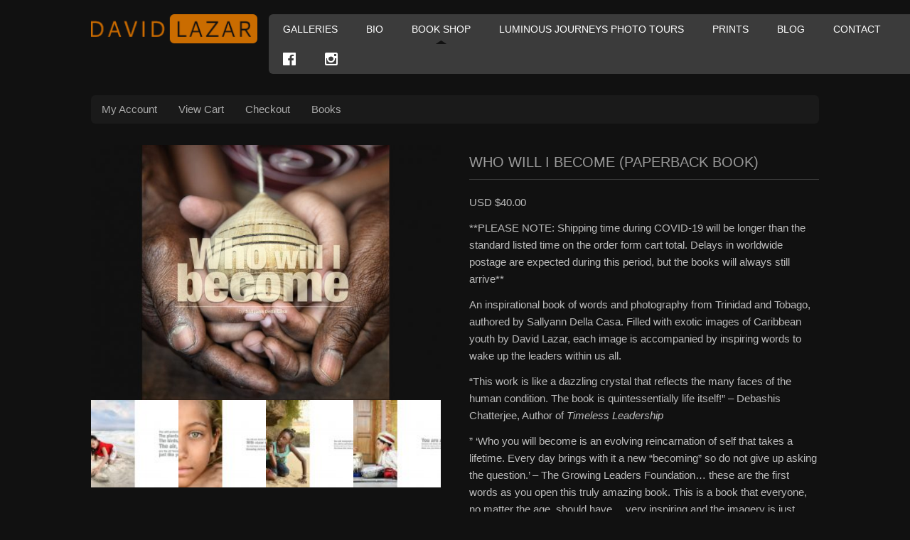

--- FILE ---
content_type: text/html; charset=UTF-8
request_url: http://davidlazarphoto.com/product/who-will-i-become/
body_size: 10579
content:
<!DOCTYPE html>
<html lang="en-US">
<head>
<meta http-equiv="Content-Type" content="text/html; charset=UTF-8" />
<title>Who Will I Become (Paperback Book)</title>

<!--[if lt IE 9]>
<script src="http://davidlazarphoto.com/amp/wp-content/themes/amparose_lazar/js/html5shiv.js"></script>
<![endif]-->

<meta name="viewport" content="width=device-width, initial-scale=1"/>
<link rel="profile" href="http://gmpg.org/xfn/11" />
<link rel="pingback" href="http://davidlazarphoto.com/amp/xmlrpc.php" />

<!--[if lt IE 9]>
<script src="//cdnjs.cloudflare.com/ajax/libs/html5shiv/3.6/html5shiv.min.js"></script>
<script>window.jQuery || document.write('<script src="http://davidlazarphoto.com/amp/wp-content/themes/amparose_lazar/js/html5shiv.js"><\/script>')</script>
<![endif]-->

<script src="//ajax.googleapis.com/ajax/libs/jquery/2.2.4/jquery.min.js"></script>
<script>window.jQuery || document.write('<script src="http://davidlazarphoto.com/amp/wp-content/themes/amparose_lazar/js/jquery.min.js"><\/script>')</script>

<script src="//cdnjs.cloudflare.com/ajax/libs/respond.js/1.1.0/respond.min.js"></script>
<script>window.jQuery || document.write('<script src="http://davidlazarphoto.com/amp/wp-content/themes/amparose_lazar/js/respond.min.js"><\/script>')</script>

<meta name='robots' content='max-image-preview:large' />
	<style>img:is([sizes="auto" i], [sizes^="auto," i]) { contain-intrinsic-size: 3000px 1500px }</style>
	
<link rel="alternate" type="application/rss+xml" title="David Lazar &raquo; Feed" href="http://davidlazarphoto.com/feed/" />
<link rel="alternate" type="application/rss+xml" title="David Lazar &raquo; Comments Feed" href="http://davidlazarphoto.com/comments/feed/" />
<link rel="alternate" type="application/rss+xml" title="David Lazar &raquo; Who Will I Become (Paperback Book) Comments Feed" href="http://davidlazarphoto.com/product/who-will-i-become/feed/" />
<script type="text/javascript">
/* <![CDATA[ */
window._wpemojiSettings = {"baseUrl":"https:\/\/s.w.org\/images\/core\/emoji\/15.0.3\/72x72\/","ext":".png","svgUrl":"https:\/\/s.w.org\/images\/core\/emoji\/15.0.3\/svg\/","svgExt":".svg","source":{"concatemoji":"http:\/\/davidlazarphoto.com\/amp\/wp-includes\/js\/wp-emoji-release.min.js?ver=6.7.4"}};
/*! This file is auto-generated */
!function(i,n){var o,s,e;function c(e){try{var t={supportTests:e,timestamp:(new Date).valueOf()};sessionStorage.setItem(o,JSON.stringify(t))}catch(e){}}function p(e,t,n){e.clearRect(0,0,e.canvas.width,e.canvas.height),e.fillText(t,0,0);var t=new Uint32Array(e.getImageData(0,0,e.canvas.width,e.canvas.height).data),r=(e.clearRect(0,0,e.canvas.width,e.canvas.height),e.fillText(n,0,0),new Uint32Array(e.getImageData(0,0,e.canvas.width,e.canvas.height).data));return t.every(function(e,t){return e===r[t]})}function u(e,t,n){switch(t){case"flag":return n(e,"\ud83c\udff3\ufe0f\u200d\u26a7\ufe0f","\ud83c\udff3\ufe0f\u200b\u26a7\ufe0f")?!1:!n(e,"\ud83c\uddfa\ud83c\uddf3","\ud83c\uddfa\u200b\ud83c\uddf3")&&!n(e,"\ud83c\udff4\udb40\udc67\udb40\udc62\udb40\udc65\udb40\udc6e\udb40\udc67\udb40\udc7f","\ud83c\udff4\u200b\udb40\udc67\u200b\udb40\udc62\u200b\udb40\udc65\u200b\udb40\udc6e\u200b\udb40\udc67\u200b\udb40\udc7f");case"emoji":return!n(e,"\ud83d\udc26\u200d\u2b1b","\ud83d\udc26\u200b\u2b1b")}return!1}function f(e,t,n){var r="undefined"!=typeof WorkerGlobalScope&&self instanceof WorkerGlobalScope?new OffscreenCanvas(300,150):i.createElement("canvas"),a=r.getContext("2d",{willReadFrequently:!0}),o=(a.textBaseline="top",a.font="600 32px Arial",{});return e.forEach(function(e){o[e]=t(a,e,n)}),o}function t(e){var t=i.createElement("script");t.src=e,t.defer=!0,i.head.appendChild(t)}"undefined"!=typeof Promise&&(o="wpEmojiSettingsSupports",s=["flag","emoji"],n.supports={everything:!0,everythingExceptFlag:!0},e=new Promise(function(e){i.addEventListener("DOMContentLoaded",e,{once:!0})}),new Promise(function(t){var n=function(){try{var e=JSON.parse(sessionStorage.getItem(o));if("object"==typeof e&&"number"==typeof e.timestamp&&(new Date).valueOf()<e.timestamp+604800&&"object"==typeof e.supportTests)return e.supportTests}catch(e){}return null}();if(!n){if("undefined"!=typeof Worker&&"undefined"!=typeof OffscreenCanvas&&"undefined"!=typeof URL&&URL.createObjectURL&&"undefined"!=typeof Blob)try{var e="postMessage("+f.toString()+"("+[JSON.stringify(s),u.toString(),p.toString()].join(",")+"));",r=new Blob([e],{type:"text/javascript"}),a=new Worker(URL.createObjectURL(r),{name:"wpTestEmojiSupports"});return void(a.onmessage=function(e){c(n=e.data),a.terminate(),t(n)})}catch(e){}c(n=f(s,u,p))}t(n)}).then(function(e){for(var t in e)n.supports[t]=e[t],n.supports.everything=n.supports.everything&&n.supports[t],"flag"!==t&&(n.supports.everythingExceptFlag=n.supports.everythingExceptFlag&&n.supports[t]);n.supports.everythingExceptFlag=n.supports.everythingExceptFlag&&!n.supports.flag,n.DOMReady=!1,n.readyCallback=function(){n.DOMReady=!0}}).then(function(){return e}).then(function(){var e;n.supports.everything||(n.readyCallback(),(e=n.source||{}).concatemoji?t(e.concatemoji):e.wpemoji&&e.twemoji&&(t(e.twemoji),t(e.wpemoji)))}))}((window,document),window._wpemojiSettings);
/* ]]> */
</script>
<link rel='stylesheet' id='validate-engine-css-css' href='http://davidlazarphoto.com/amp/wp-content/plugins/wysija-newsletters/css/validationEngine.jquery.css?ver=2.14' type='text/css' media='all' />
<style id='wp-emoji-styles-inline-css' type='text/css'>

	img.wp-smiley, img.emoji {
		display: inline !important;
		border: none !important;
		box-shadow: none !important;
		height: 1em !important;
		width: 1em !important;
		margin: 0 0.07em !important;
		vertical-align: -0.1em !important;
		background: none !important;
		padding: 0 !important;
	}
</style>
<link rel='stylesheet' id='woocommerce-layout-css' href='http://davidlazarphoto.com/amp/wp-content/plugins/woocommerce/assets/css/woocommerce-layout.css?ver=9.5.3' type='text/css' media='all' />
<link rel='stylesheet' id='woocommerce-smallscreen-css' href='http://davidlazarphoto.com/amp/wp-content/plugins/woocommerce/assets/css/woocommerce-smallscreen.css?ver=9.5.3' type='text/css' media='only screen and (max-width: 768px)' />
<link rel='stylesheet' id='woocommerce-general-css' href='http://davidlazarphoto.com/amp/wp-content/plugins/woocommerce/assets/css/woocommerce.css?ver=9.5.3' type='text/css' media='all' />
<style id='woocommerce-inline-inline-css' type='text/css'>
.woocommerce form .form-row .required { visibility: visible; }
</style>
<link rel='stylesheet' id='amparose_stylesheet-css' href='http://davidlazarphoto.com/amp/wp-content/themes/amparose_lazar/css/a.css?ver=1.1' type='text/css' media='screen' />
<script type="text/javascript" src="http://davidlazarphoto.com/amp/wp-content/plugins/woocommerce/assets/js/jquery-blockui/jquery.blockUI.min.js?ver=2.7.0-wc.9.5.3" id="jquery-blockui-js" defer="defer" data-wp-strategy="defer"></script>
<script type="text/javascript" id="wc-add-to-cart-js-extra">
/* <![CDATA[ */
var wc_add_to_cart_params = {"ajax_url":"\/amp\/wp-admin\/admin-ajax.php","wc_ajax_url":"\/?wc-ajax=%%endpoint%%","i18n_view_cart":"View cart","cart_url":"http:\/\/davidlazarphoto.com\/cart\/","is_cart":"","cart_redirect_after_add":"yes"};
/* ]]> */
</script>
<script type="text/javascript" src="http://davidlazarphoto.com/amp/wp-content/plugins/woocommerce/assets/js/frontend/add-to-cart.min.js?ver=9.5.3" id="wc-add-to-cart-js" defer="defer" data-wp-strategy="defer"></script>
<script type="text/javascript" id="wc-single-product-js-extra">
/* <![CDATA[ */
var wc_single_product_params = {"i18n_required_rating_text":"Please select a rating","i18n_product_gallery_trigger_text":"View full-screen image gallery","review_rating_required":"yes","flexslider":{"rtl":false,"animation":"slide","smoothHeight":true,"directionNav":false,"controlNav":"thumbnails","slideshow":false,"animationSpeed":500,"animationLoop":false,"allowOneSlide":false},"zoom_enabled":"","zoom_options":[],"photoswipe_enabled":"","photoswipe_options":{"shareEl":false,"closeOnScroll":false,"history":false,"hideAnimationDuration":0,"showAnimationDuration":0},"flexslider_enabled":""};
/* ]]> */
</script>
<script type="text/javascript" src="http://davidlazarphoto.com/amp/wp-content/plugins/woocommerce/assets/js/frontend/single-product.min.js?ver=9.5.3" id="wc-single-product-js" defer="defer" data-wp-strategy="defer"></script>
<script type="text/javascript" src="http://davidlazarphoto.com/amp/wp-content/plugins/woocommerce/assets/js/js-cookie/js.cookie.min.js?ver=2.1.4-wc.9.5.3" id="js-cookie-js" defer="defer" data-wp-strategy="defer"></script>
<script type="text/javascript" id="woocommerce-js-extra">
/* <![CDATA[ */
var woocommerce_params = {"ajax_url":"\/amp\/wp-admin\/admin-ajax.php","wc_ajax_url":"\/?wc-ajax=%%endpoint%%"};
/* ]]> */
</script>
<script type="text/javascript" src="http://davidlazarphoto.com/amp/wp-content/plugins/woocommerce/assets/js/frontend/woocommerce.min.js?ver=9.5.3" id="woocommerce-js" defer="defer" data-wp-strategy="defer"></script>
<link rel="https://api.w.org/" href="http://davidlazarphoto.com/wp-json/" /><link rel="alternate" title="JSON" type="application/json" href="http://davidlazarphoto.com/wp-json/wp/v2/product/1699" /><link rel="canonical" href="http://davidlazarphoto.com/product/who-will-i-become/" />
<link rel='shortlink' href='http://davidlazarphoto.com/?p=1699' />
<link rel="alternate" title="oEmbed (JSON)" type="application/json+oembed" href="http://davidlazarphoto.com/wp-json/oembed/1.0/embed?url=http%3A%2F%2Fdavidlazarphoto.com%2Fproduct%2Fwho-will-i-become%2F" />
<link rel="alternate" title="oEmbed (XML)" type="text/xml+oembed" href="http://davidlazarphoto.com/wp-json/oembed/1.0/embed?url=http%3A%2F%2Fdavidlazarphoto.com%2Fproduct%2Fwho-will-i-become%2F&#038;format=xml" />
<style type="text/css" id="simple-css-output">.wysija-submit-field {margin:auto;}.footer-brochure-container {color:#333;}.wysija-input {margin-top:20px;}.wysija-submit {background: #CA6C00;padding: 10px;}.wysija-submit:hover {background: orange;padding: 10px;}</style>

<!-- Facebook Like Thumbnail (v0.4) -->
<meta property="og:image" content="http://davidlazarphoto.com/amp/wp-content/uploads/2016/12/David-Lazar-Who-Will-I-Become-Cover-1.jpg" />
<!-- using featured thumbnail -->
<!-- Facebook Like Thumbnail (By Ashfame - https://github.com/ashfame/facebook-like-thumbnail) -->

	<noscript><style>.woocommerce-product-gallery{ opacity: 1 !important; }</style></noscript>
	<meta name="generator" content="Elementor 3.26.4; features: additional_custom_breakpoints; settings: css_print_method-external, google_font-enabled, font_display-auto">
			<style>
				.e-con.e-parent:nth-of-type(n+4):not(.e-lazyloaded):not(.e-no-lazyload),
				.e-con.e-parent:nth-of-type(n+4):not(.e-lazyloaded):not(.e-no-lazyload) * {
					background-image: none !important;
				}
				@media screen and (max-height: 1024px) {
					.e-con.e-parent:nth-of-type(n+3):not(.e-lazyloaded):not(.e-no-lazyload),
					.e-con.e-parent:nth-of-type(n+3):not(.e-lazyloaded):not(.e-no-lazyload) * {
						background-image: none !important;
					}
				}
				@media screen and (max-height: 640px) {
					.e-con.e-parent:nth-of-type(n+2):not(.e-lazyloaded):not(.e-no-lazyload),
					.e-con.e-parent:nth-of-type(n+2):not(.e-lazyloaded):not(.e-no-lazyload) * {
						background-image: none !important;
					}
				}
			</style>
			<style class='wp-fonts-local' type='text/css'>
@font-face{font-family:Inter;font-style:normal;font-weight:300 900;font-display:fallback;src:url('http://davidlazarphoto.com/amp/wp-content/plugins/woocommerce/assets/fonts/Inter-VariableFont_slnt,wght.woff2') format('woff2');font-stretch:normal;}
@font-face{font-family:Cardo;font-style:normal;font-weight:400;font-display:fallback;src:url('http://davidlazarphoto.com/amp/wp-content/plugins/woocommerce/assets/fonts/cardo_normal_400.woff2') format('woff2');}
</style>
		<style type="text/css" id="wp-custom-css">
			.elementor-page-2814 .featured-image{display:none}
#form-wp-widget-wysija{text-align:center;margin: 0 0 24px;color:#000;font-weight:normal}
.elementor-page-2814 .elementor-widget-container h5{display:none}
.elementor-page-2814 .elementor-widget-heading{margin-bottom:0px}
@media only screen and (max-width: 400px){
	#content .elementor-2814 .elementor-element.elementor-element-f29aac6 .elementor-widget-container{
		background-size: auto !important;}
}
.wpcf7 {
    color: #fff;
}
.wpcf7-wrap{width:75%}		</style>
		
</head>

<body class="wordpress ltr en_US parent-theme y2026 m01 d21 h23 wednesday logged-out singular singular-product singular-product-1699 theme-amparose_lazar woocommerce woocommerce-page woocommerce-no-js elementor-default elementor-kit-3102">

	<div id="container">

		<header id="header">

			<div class="wrap">

				<div id="branding">
                    <div id="site-title"><a href="http://davidlazarphoto.com" title="David Lazar">David Lazar</a></div>
				</div><!-- #branding -->

                
			<div class="menu"><ul id="menu-primary" class=""><li id="menu-item-19" class="menu-item menu-item-type-post_type menu-item-object-page menu-item-19"><a href="http://davidlazarphoto.com/galleries/">Galleries</a></li>
<li id="menu-item-21" class="menu-item menu-item-type-post_type menu-item-object-page menu-item-21"><a href="http://davidlazarphoto.com/bio/">Bio</a></li>
<li id="menu-item-1769" class="menu-item menu-item-type-post_type menu-item-object-page current_page_parent menu-item-1769"><a href="http://davidlazarphoto.com/shop/">Book Shop</a></li>
<li id="menu-item-2880" class="menu-item menu-item-type-post_type menu-item-object-page menu-item-2880"><a href="http://davidlazarphoto.com/photo-tours/">Luminous Journeys Photo Tours</a></li>
<li id="menu-item-1776" class="menu-item menu-item-type-post_type menu-item-object-page menu-item-1776"><a href="http://davidlazarphoto.com/purchase/">Prints</a></li>
<li id="menu-item-22" class="menu-item menu-item-type-taxonomy menu-item-object-category menu-item-22"><a href="http://davidlazarphoto.com/category/blog/">Blog</a></li>
<li id="menu-item-20" class="menu-item menu-item-type-post_type menu-item-object-page menu-item-20"><a href="http://davidlazarphoto.com/contact/">Contact</a></li>
<li><a class="icon-facebook-official" title="Facebook" target="_blank" href="https://www.facebook.com/davidlazarphoto"></a></li><li><a class="icon-instagram" title="Instagram" target="_blank" href="https://www.instagram.com/davidlazarphoto/"></a></li></ul></div>

			</div><!-- .wrap -->

		</header><!-- #header -->

		
		<div id="main">

			<div class="wrap">

               
									
	<nav id="menu-subsidiary" class="menu-container">

		<div class="wrap">

			<div class="menu"><ul id="menu-subsidiary-items" class=""><li id="menu-item-1664" class="menu-item menu-item-type-post_type menu-item-object-page menu-item-1664"><a href="https://davidlazarphoto.com/my-account/">My Account</a></li>
<li id="menu-item-1666" class="menu-item menu-item-type-post_type menu-item-object-page menu-item-1666"><a href="http://davidlazarphoto.com/cart/">View Cart</a></li>
<li id="menu-item-1665" class="menu-item menu-item-type-post_type menu-item-object-page menu-item-1665"><a href="https://davidlazarphoto.com/checkout/">Checkout</a></li>
<li id="menu-item-1667" class="menu-item menu-item-type-taxonomy menu-item-object-product_cat current-product-ancestor current-menu-parent current-product-parent menu-item-1667"><a href="http://davidlazarphoto.com/product-category/books/">Books</a></li>
</ul></div>
		</div>

	</nav><!-- #menu-subsidiary .menu-container -->

				
	<div id="primary" class="content-area"><main id="main" class="site-main" role="main"><nav class="woocommerce-breadcrumb" aria-label="Breadcrumb"><a href="http://davidlazarphoto.com">Home</a>&nbsp;&#47;&nbsp;<a href="http://davidlazarphoto.com/product-category/books/">Books</a>&nbsp;&#47;&nbsp;Who Will I Become (Paperback Book)</nav>
					
			<div class="woocommerce-notices-wrapper"></div><div id="product-1699" class="product type-product post-1699 status-publish first instock product_cat-books has-post-thumbnail shipping-taxable purchasable product-type-simple">

	<div class="woocommerce-product-gallery woocommerce-product-gallery--with-images woocommerce-product-gallery--columns-4 images" data-columns="4" style="opacity: 0; transition: opacity .25s ease-in-out;">
	<div class="woocommerce-product-gallery__wrapper">
		<div data-thumb="http://davidlazarphoto.com/amp/wp-content/uploads/2016/12/David-Lazar-Who-Will-I-Become-Cover-1-100x100.jpg" data-thumb-alt="Who Will I Become (Paperback Book)" data-thumb-srcset=""  data-thumb-sizes="(max-width: 100px) 100vw, 100px" class="woocommerce-product-gallery__image"><a href="http://davidlazarphoto.com/amp/wp-content/uploads/2016/12/David-Lazar-Who-Will-I-Become-Cover-1.jpg"><img fetchpriority="high" width="600" height="438" src="http://davidlazarphoto.com/amp/wp-content/uploads/2016/12/David-Lazar-Who-Will-I-Become-Cover-1-600x438.jpg" class="wp-post-image" alt="Who Will I Become (Paperback Book)" data-caption="" data-src="http://davidlazarphoto.com/amp/wp-content/uploads/2016/12/David-Lazar-Who-Will-I-Become-Cover-1.jpg" data-large_image="http://davidlazarphoto.com/amp/wp-content/uploads/2016/12/David-Lazar-Who-Will-I-Become-Cover-1.jpg" data-large_image_width="1068" data-large_image_height="780" decoding="async" srcset="http://davidlazarphoto.com/amp/wp-content/uploads/2016/12/David-Lazar-Who-Will-I-Become-Cover-1-600x438.jpg 600w, http://davidlazarphoto.com/amp/wp-content/uploads/2016/12/David-Lazar-Who-Will-I-Become-Cover-1-300x219.jpg 300w, http://davidlazarphoto.com/amp/wp-content/uploads/2016/12/David-Lazar-Who-Will-I-Become-Cover-1-200x146.jpg 200w, http://davidlazarphoto.com/amp/wp-content/uploads/2016/12/David-Lazar-Who-Will-I-Become-Cover-1-768x561.jpg 768w, http://davidlazarphoto.com/amp/wp-content/uploads/2016/12/David-Lazar-Who-Will-I-Become-Cover-1-740x540.jpg 740w, http://davidlazarphoto.com/amp/wp-content/uploads/2016/12/David-Lazar-Who-Will-I-Become-Cover-1.jpg 1068w" sizes="(max-width: 600px) 100vw, 600px" /></a></div><div data-thumb="http://davidlazarphoto.com/amp/wp-content/uploads/2016/12/GLF-Who-Will-I-Become-3-100x100.jpg" data-thumb-alt="Who Will I Become (Paperback Book) - Image 2" data-thumb-srcset=""  data-thumb-sizes="(max-width: 100px) 100vw, 100px" class="woocommerce-product-gallery__image"><a href="http://davidlazarphoto.com/amp/wp-content/uploads/2016/12/GLF-Who-Will-I-Become-3.jpg"><img width="100" height="100" src="http://davidlazarphoto.com/amp/wp-content/uploads/2016/12/GLF-Who-Will-I-Become-3-100x100.jpg" class="" alt="Who Will I Become (Paperback Book) - Image 2" data-caption="" data-src="http://davidlazarphoto.com/amp/wp-content/uploads/2016/12/GLF-Who-Will-I-Become-3.jpg" data-large_image="http://davidlazarphoto.com/amp/wp-content/uploads/2016/12/GLF-Who-Will-I-Become-3.jpg" data-large_image_width="1200" data-large_image_height="607" decoding="async" /></a></div><div data-thumb="http://davidlazarphoto.com/amp/wp-content/uploads/2016/12/GLF-Who-Will-I-Become-2-100x100.jpg" data-thumb-alt="Who Will I Become (Paperback Book) - Image 3" data-thumb-srcset=""  data-thumb-sizes="(max-width: 100px) 100vw, 100px" class="woocommerce-product-gallery__image"><a href="http://davidlazarphoto.com/amp/wp-content/uploads/2016/12/GLF-Who-Will-I-Become-2.jpg"><img width="100" height="100" src="http://davidlazarphoto.com/amp/wp-content/uploads/2016/12/GLF-Who-Will-I-Become-2-100x100.jpg" class="" alt="Who Will I Become (Paperback Book) - Image 3" data-caption="" data-src="http://davidlazarphoto.com/amp/wp-content/uploads/2016/12/GLF-Who-Will-I-Become-2.jpg" data-large_image="http://davidlazarphoto.com/amp/wp-content/uploads/2016/12/GLF-Who-Will-I-Become-2.jpg" data-large_image_width="1200" data-large_image_height="607" decoding="async" /></a></div><div data-thumb="http://davidlazarphoto.com/amp/wp-content/uploads/2016/12/GLF-Who-Will-I-Become-1-100x100.jpg" data-thumb-alt="Who Will I Become (Paperback Book) - Image 4" data-thumb-srcset=""  data-thumb-sizes="(max-width: 100px) 100vw, 100px" class="woocommerce-product-gallery__image"><a href="http://davidlazarphoto.com/amp/wp-content/uploads/2016/12/GLF-Who-Will-I-Become-1.jpg"><img loading="lazy" width="100" height="100" src="http://davidlazarphoto.com/amp/wp-content/uploads/2016/12/GLF-Who-Will-I-Become-1-100x100.jpg" class="" alt="Who Will I Become (Paperback Book) - Image 4" data-caption="" data-src="http://davidlazarphoto.com/amp/wp-content/uploads/2016/12/GLF-Who-Will-I-Become-1.jpg" data-large_image="http://davidlazarphoto.com/amp/wp-content/uploads/2016/12/GLF-Who-Will-I-Become-1.jpg" data-large_image_width="1200" data-large_image_height="607" decoding="async" /></a></div><div data-thumb="http://davidlazarphoto.com/amp/wp-content/uploads/2016/12/GLF-Who-Will-I-Become-4a-100x100.jpg" data-thumb-alt="Who Will I Become (Paperback Book) - Image 5" data-thumb-srcset=""  data-thumb-sizes="(max-width: 100px) 100vw, 100px" class="woocommerce-product-gallery__image"><a href="http://davidlazarphoto.com/amp/wp-content/uploads/2016/12/GLF-Who-Will-I-Become-4a.jpg"><img loading="lazy" width="100" height="100" src="http://davidlazarphoto.com/amp/wp-content/uploads/2016/12/GLF-Who-Will-I-Become-4a-100x100.jpg" class="" alt="Who Will I Become (Paperback Book) - Image 5" data-caption="" data-src="http://davidlazarphoto.com/amp/wp-content/uploads/2016/12/GLF-Who-Will-I-Become-4a.jpg" data-large_image="http://davidlazarphoto.com/amp/wp-content/uploads/2016/12/GLF-Who-Will-I-Become-4a.jpg" data-large_image_width="1200" data-large_image_height="607" decoding="async" /></a></div>	</div>
</div>

	<div class="summary entry-summary">
		<h1 class="product_title entry-title">Who Will I Become (Paperback Book)</h1><p class="price"><span class="woocommerce-Price-amount amount"><bdi><span class="woocommerce-Price-currencySymbol">USD $</span>40.00</bdi></span></p>
<div class="woocommerce-product-details__short-description">
	<p>**PLEASE NOTE: Shipping time during COVID-19 will be longer than the standard listed time on the order form cart total. Delays in worldwide postage are expected during this period, but the books will always still arrive**</p>
<p>An inspirational book of words and photography from Trinidad and Tobago, authored by Sallyann Della Casa. Filled with exotic images of Caribbean youth by David Lazar, each image is accompanied by inspiring words to wake up the leaders within us all.</p>
<p>&#8220;This work is like a dazzling crystal that reflects the many faces of the human condition. The book is quintessentially life itself!&#8221; &#8211; Debashis Chatterjee, Author of <em>Timeless Leadership</em></p>
<p>&#8221; &#8216;Who you will become is an evolving reincarnation of self that takes a lifetime. Every day brings with it a new &#8220;becoming&#8221; so do not give up asking the question.&#8217; &#8211; The Growing Leaders Foundation&#8230; these are the first words as you open this truly amazing book. This is a book that everyone, no matter the age, should have&#8230; very inspiring and the imagery is just brilliant.&#8221; &#8211; <span class="a-profile-name">Ria Ramsundar</span></p>
<p>&nbsp;</p>
<p>**PLEASE NOTE: Shipping time during COVID-19 will be longer than the standard shipping time listed on the order form. Delays in worldwide postage are expected during this period, but the book will still arrive**</p>
<p>&nbsp;</p>
</div>

	
	<form class="cart" action="http://davidlazarphoto.com/product/who-will-i-become/" method="post" enctype='multipart/form-data'>
		
		<div class="quantity">
		<label class="screen-reader-text" for="quantity_6970d4be7ddfc">Who Will I Become (Paperback Book) quantity</label>
	<input
		type="number"
				id="quantity_6970d4be7ddfc"
		class="input-text qty text"
		name="quantity"
		value="1"
		aria-label="Product quantity"
				min="1"
		max=""
					step="1"
			placeholder=""
			inputmode="numeric"
			autocomplete="off"
			/>
	</div>

		<button type="submit" name="add-to-cart" value="1699" class="single_add_to_cart_button button alt">Add to cart</button>

			</form>

	
<div class="product_meta">

	
	
	<span class="posted_in">Category: <a href="http://davidlazarphoto.com/product-category/books/" rel="tag">Books</a></span>
	
	
</div>
	</div>

	
	<div class="woocommerce-tabs wc-tabs-wrapper">
		<ul class="tabs wc-tabs" role="tablist">
							<li class="additional_information_tab" id="tab-title-additional_information" role="tab" aria-controls="tab-additional_information">
					<a href="#tab-additional_information">
						Additional information					</a>
				</li>
					</ul>
					<div class="woocommerce-Tabs-panel woocommerce-Tabs-panel--additional_information panel entry-content wc-tab" id="tab-additional_information" role="tabpanel" aria-labelledby="tab-title-additional_information">
				
	<h2>Additional information</h2>

<table class="table table-product-attributes shop_attributes">
			<tr>
			<th>Weight</th>
			<td class="product_weight">0.6 kg</td>
		</tr>
	
			<tr>
			<th>Dimensions</th>
			<td class="product_dimensions">29 &times; 29 cm</td>
		</tr>
	
	</table>
			</div>
		
			</div>


	<section class="related products">

					<h2>Related products</h2>
				
		<ul class="products columns-4">

			
					<li class="product type-product post-1672 status-publish first instock product_cat-books has-post-thumbnail shipping-taxable purchasable product-type-simple">
	<a href="http://davidlazarphoto.com/product/myanmar-luminous-journey-book/" class="woocommerce-LoopProduct-link woocommerce-loop-product__link"><img loading="lazy" width="300" height="219" src="http://davidlazarphoto.com/amp/wp-content/uploads/2016/12/David-Lazar-Myanmar-Book-front-cover-300x219.jpg" class="attachment-woocommerce_thumbnail size-woocommerce_thumbnail" alt="" decoding="async" srcset="http://davidlazarphoto.com/amp/wp-content/uploads/2016/12/David-Lazar-Myanmar-Book-front-cover-300x219.jpg 300w, http://davidlazarphoto.com/amp/wp-content/uploads/2016/12/David-Lazar-Myanmar-Book-front-cover-600x438.jpg 600w, http://davidlazarphoto.com/amp/wp-content/uploads/2016/12/David-Lazar-Myanmar-Book-front-cover-200x146.jpg 200w, http://davidlazarphoto.com/amp/wp-content/uploads/2016/12/David-Lazar-Myanmar-Book-front-cover-768x561.jpg 768w, http://davidlazarphoto.com/amp/wp-content/uploads/2016/12/David-Lazar-Myanmar-Book-front-cover-740x540.jpg 740w, http://davidlazarphoto.com/amp/wp-content/uploads/2016/12/David-Lazar-Myanmar-Book-front-cover.jpg 1068w" sizes="(max-width: 300px) 100vw, 300px" /><h2 class="woocommerce-loop-product__title">Myanmar A Luminous Journey (Hardcover Book)</h2>
	<span class="price"><span class="woocommerce-Price-amount amount"><bdi><span class="woocommerce-Price-currencySymbol">USD $</span>52.00</bdi></span></span>
</a><a href="http://davidlazarphoto.com/product/myanmar-luminous-journey-book/" class="single_add_to_cart_button button alt">Details</a></li>

			
		</ul>

	</section>
	</div>


		
	</main></div>
		<div id="sidebar" role="complementary">
		<ul>
						<li>
							<div class="search">

				<form method="get" class="search-form" action="http://davidlazarphoto.com/">
				<div>
					<input class="search-text" type="text" name="s" value="Enter search terms..." onfocus="if(this.value==this.defaultValue)this.value='';" onblur="if(this.value=='')this.value=this.defaultValue;" />
					<input class="search-submit button" name="submit" type="submit" value="Search" />
				</div>
				</form><!-- .search-form -->

			</div><!-- .search -->			</li>

			<!-- Author information is disabled per default. Uncomment and fill in your details if you want to use it.
			<li><h2>Author</h2>
			<p>A little something about you, the author. Nothing lengthy, just an overview.</p>
			</li>
			-->

						</ul>
		<ul role="navigation">
				<li class="pagenav"><h2>Pages</h2><ul><li class="page_item page-item-6"><a href="http://davidlazarphoto.com/bio/">Bio</a></li>
<li class="page_item page-item-1656"><a href="http://davidlazarphoto.com/cart/">Cart</a></li>
<li class="page_item page-item-1657"><a href="https://davidlazarphoto.com/checkout/">Checkout</a></li>
<li class="page_item page-item-8"><a href="http://davidlazarphoto.com/contact/">Contact</a></li>
<li class="page_item page-item-1597"><a href="http://davidlazarphoto.com/dev-page-not-delete/">Dev Page (Do Not Delete)</a></li>
<li class="page_item page-item-10"><a href="http://davidlazarphoto.com/galleries/">Galleries</a></li>
<li class="page_item page-item-2814"><a href="http://davidlazarphoto.com/photo-tours/">Luminous Journeys Photo Tours</a></li>
<li class="page_item page-item-2809"><a href="http://davidlazarphoto.com/luminous-bali/">luminous-bali</a></li>
<li class="page_item page-item-2868"><a href="http://davidlazarphoto.com/luminous-bhutan-photo-tour-workshop-14-days/">luminous-bhutan</a></li>
<li class="page_item page-item-2865"><a href="http://davidlazarphoto.com/india-photo-tour-workshop-15-days/">luminous-india</a></li>
<li class="page_item page-item-2945"><a href="http://davidlazarphoto.com/luminous-japan/">luminous-japan</a></li>
<li class="page_item page-item-2862"><a href="http://davidlazarphoto.com/luminous-thailand-laos-cambodia-vietnam/">luminous-thailand-laos-cambodia</a></li>
<li class="page_item page-item-2807"><a href="http://davidlazarphoto.com/luminous-vietnam/">luminous-vietnam</a></li>
<li class="page_item page-item-1658"><a href="https://davidlazarphoto.com/my-account/">My Account</a></li>
<li class="page_item page-item-2"><a href="http://davidlazarphoto.com/">Portfolio</a></li>
<li class="page_item page-item-12"><a href="http://davidlazarphoto.com/purchase/">Purchase</a></li>
<li class="page_item page-item-1655 current_page_parent"><a href="http://davidlazarphoto.com/shop/">Shop</a></li>
</ul></li>
			<li><h2>Archives</h2>
				<ul>
					<li><a href='http://davidlazarphoto.com/2017/11/'>November 2017</a></li>
	<li><a href='http://davidlazarphoto.com/2014/09/'>September 2014</a></li>
	<li><a href='http://davidlazarphoto.com/2013/06/'>June 2013</a></li>
	<li><a href='http://davidlazarphoto.com/2012/10/'>October 2012</a></li>
	<li><a href='http://davidlazarphoto.com/2012/08/'>August 2012</a></li>
				</ul>
			</li>

				<li class="categories"><h2>Categories</h2><ul>	<li class="cat-item cat-item-1"><a href="http://davidlazarphoto.com/category/blog/">Blog</a> (5)
</li>
</ul></li>		</ul>
		<ul>
				
					</ul>
	</div>


			</div><!-- .wrap -->

		</div><!-- #main -->

		<footer id="footer">

			<div class="wrap">

				<div class="footer-content">

                    <nav class="breadcrumb-trail breadcrumbs" itemprop="breadcrumb"><span class="trail-begin"><a href="http://davidlazarphoto.com" title="David Lazar" rel="home" class="trail-begin">Home</a></span> <span class="sep">/</span> <a href="http://davidlazarphoto.com/shop/" title="Products">Products</a> <span class="sep">/</span> <span class="trail-end">Who Will I Become (Paperback Book)</span></nav>
                    <div id="footer-meta">
                         <p class="copyright">&#169; 2026 <a class="site-link" href="http://davidlazarphoto.com" title="David Lazar" rel="home"><span>David Lazar</span></a></p>	                    <a class="amp-link" href="http://amparose.com" title="Web design Amparose: Making beautiful things"><span class="icon-amparose"></span></a>
                    </div>
				</div>

			</div><!-- .wrap -->

		</footer><!-- #footer -->
	</div><!-- #container -->

<script type="application/ld+json">{"@context":"https:\/\/schema.org\/","@graph":[{"@context":"https:\/\/schema.org\/","@type":"BreadcrumbList","itemListElement":[{"@type":"ListItem","position":1,"item":{"name":"Home","@id":"http:\/\/davidlazarphoto.com"}},{"@type":"ListItem","position":2,"item":{"name":"Books","@id":"http:\/\/davidlazarphoto.com\/product-category\/books\/"}},{"@type":"ListItem","position":3,"item":{"name":"Who Will I Become (Paperback Book)","@id":"http:\/\/davidlazarphoto.com\/product\/who-will-i-become\/"}}]},{"@context":"https:\/\/schema.org\/","@type":"Product","@id":"http:\/\/davidlazarphoto.com\/product\/who-will-i-become\/#product","name":"Who Will I Become (Paperback Book)","url":"http:\/\/davidlazarphoto.com\/product\/who-will-i-become\/","description":"**PLEASE NOTE: Shipping time during COVID-19 will be longer than the standard listed time on the order form cart total. Delays in worldwide postage are expected during this period, but the books will always still arrive**\r\n\r\nAn inspirational book of words and photography from Trinidad and Tobago, authored by Sallyann Della Casa. Filled with exotic images of Caribbean youth by David Lazar, each image is accompanied by inspiring words to wake up the leaders within us all.\r\n\r\n\"This work is like a dazzling crystal that reflects the many faces of the human condition. The book is quintessentially life itself!\" -\u00a0Debashis Chatterjee, Author of Timeless Leadership\r\n\r\n\" 'Who you will become is an evolving reincarnation of self that takes a lifetime. Every day brings with it a new \"becoming\" so do not give up asking the question.' - The Growing Leaders Foundation... these are the first words as you open this truly amazing book. This is a book that everyone, no matter the age, should have... very inspiring and the imagery is just brilliant.\" -\u00a0Ria Ramsundar\r\n\r\n&amp;nbsp;\r\n\r\n**PLEASE NOTE: Shipping time during COVID-19 will be longer than the standard shipping time listed on the order form. Delays in worldwide postage are expected during this period, but the book will still arrive**\r\n\r\n&amp;nbsp;","image":"http:\/\/davidlazarphoto.com\/amp\/wp-content\/uploads\/2016\/12\/David-Lazar-Who-Will-I-Become-Cover-1.jpg","sku":1699,"offers":[{"@type":"Offer","priceSpecification":[{"@type":"UnitPriceSpecification","price":"40.00","priceCurrency":"USD","valueAddedTaxIncluded":false,"validThrough":"2027-12-31"}],"priceValidUntil":"2027-12-31","availability":"http:\/\/schema.org\/InStock","url":"http:\/\/davidlazarphoto.com\/product\/who-will-i-become\/","seller":{"@type":"Organization","name":"David Lazar","url":"http:\/\/davidlazarphoto.com"}}]}]}</script>			<script type='text/javascript'>
				const lazyloadRunObserver = () => {
					const lazyloadBackgrounds = document.querySelectorAll( `.e-con.e-parent:not(.e-lazyloaded)` );
					const lazyloadBackgroundObserver = new IntersectionObserver( ( entries ) => {
						entries.forEach( ( entry ) => {
							if ( entry.isIntersecting ) {
								let lazyloadBackground = entry.target;
								if( lazyloadBackground ) {
									lazyloadBackground.classList.add( 'e-lazyloaded' );
								}
								lazyloadBackgroundObserver.unobserve( entry.target );
							}
						});
					}, { rootMargin: '200px 0px 200px 0px' } );
					lazyloadBackgrounds.forEach( ( lazyloadBackground ) => {
						lazyloadBackgroundObserver.observe( lazyloadBackground );
					} );
				};
				const events = [
					'DOMContentLoaded',
					'elementor/lazyload/observe',
				];
				events.forEach( ( event ) => {
					document.addEventListener( event, lazyloadRunObserver );
				} );
			</script>
				<script type='text/javascript'>
		(function () {
			var c = document.body.className;
			c = c.replace(/woocommerce-no-js/, 'woocommerce-js');
			document.body.className = c;
		})();
	</script>
	<link rel='stylesheet' id='wc-blocks-style-css' href='http://davidlazarphoto.com/amp/wp-content/plugins/woocommerce/assets/client/blocks/wc-blocks.css?ver=wc-9.5.3' type='text/css' media='all' />
<script type="text/javascript" src="http://davidlazarphoto.com/amp/wp-content/themes/amparose_lazar/js/plugins.js?ver=1.0" id="amparose_plugins-js"></script>
<script type="text/javascript" src="http://davidlazarphoto.com/amp/wp-content/themes/amparose_lazar/js/main.js?ver=1.0" id="amparose_main-js"></script>
<script type="text/javascript" src="http://davidlazarphoto.com/amp/wp-includes/js/comment-reply.min.js?ver=6.7.4" id="comment-reply-js" async="async" data-wp-strategy="async"></script>
<script type="text/javascript" src="http://davidlazarphoto.com/amp/wp-content/plugins/woocommerce/assets/js/sourcebuster/sourcebuster.min.js?ver=9.5.3" id="sourcebuster-js-js"></script>
<script type="text/javascript" id="wc-order-attribution-js-extra">
/* <![CDATA[ */
var wc_order_attribution = {"params":{"lifetime":1.0e-5,"session":30,"base64":false,"ajaxurl":"https:\/\/davidlazarphoto.com\/amp\/wp-admin\/admin-ajax.php","prefix":"wc_order_attribution_","allowTracking":true},"fields":{"source_type":"current.typ","referrer":"current_add.rf","utm_campaign":"current.cmp","utm_source":"current.src","utm_medium":"current.mdm","utm_content":"current.cnt","utm_id":"current.id","utm_term":"current.trm","utm_source_platform":"current.plt","utm_creative_format":"current.fmt","utm_marketing_tactic":"current.tct","session_entry":"current_add.ep","session_start_time":"current_add.fd","session_pages":"session.pgs","session_count":"udata.vst","user_agent":"udata.uag"}};
/* ]]> */
</script>
<script type="text/javascript" src="http://davidlazarphoto.com/amp/wp-content/plugins/woocommerce/assets/js/frontend/order-attribution.min.js?ver=9.5.3" id="wc-order-attribution-js"></script>

</body>
</html>